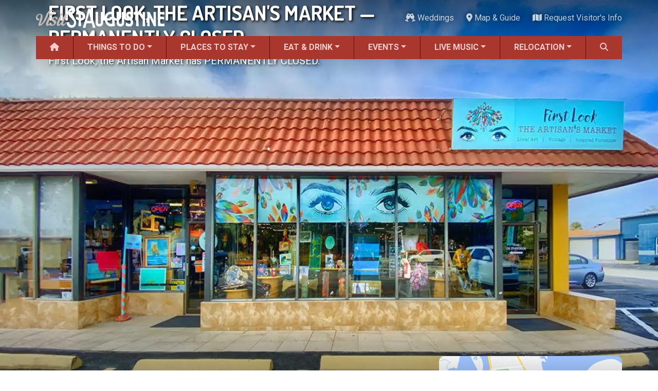

--- FILE ---
content_type: text/html; charset=UTF-8
request_url: https://www.visitstaugustine.com/thing-to-do/first-look-artisans-market
body_size: 13904
content:
<!DOCTYPE html><html lang="en" dir="ltr" prefix="og: https://ogp.me/ns#" class="h-100"><head><meta charset="utf-8" /><script async src="https://www.googletagmanager.com/gtag/js?id=G-9QTLV9D9RV"></script><script>window.dataLayer = window.dataLayer || [];function gtag(){dataLayer.push(arguments)};gtag("js", new Date());gtag("set", "developer_id.dMDhkMT", true);gtag("config", "G-9QTLV9D9RV", {"groups":"default","page_placeholder":"PLACEHOLDER_page_location"});</script><meta name="description" content="First Look, the Artisan Market has PERMANENTLY CLOSED." /><meta name="geo.position" content="29.90746,-81.319884" /><meta name="geo.placename" content="St. Augustine" /><meta name="geo.region" content="US-FL" /><meta name="icbm" content="29.90746,-81.319884" /><link rel="canonical" href="https://www.visitstaugustine.com/thing-to-do/first-look-artisans-market" /><meta name="author" content="Barbara Hart" /><link rel="image_src" href="https://www.visitstaugustine.com/sites/default/files/styles/meta_16x9/public/first_look_exterior_san_marco_10x6_web.jpg?itok=ej_pZK8F" /><meta name="referrer" content="no-referrer-when-downgrade" /><meta property="og:site_name" content="Visit St. Augustine" /><meta property="og:type" content="place" /><meta property="og:url" content="https://www.visitstaugustine.com/thing-to-do/first-look-artisans-market" /><meta property="og:title" content="First Look, the Artisan&#039;s Market — Permanently Closed" /><meta property="og:description" content="First Look, the Artisan Market has PERMANENTLY CLOSED." /><meta property="og:image" content="https://www.visitstaugustine.com/sites/default/files/styles/meta_16x9/public/first_look_exterior_san_marco_10x6_web.jpg?itok=ej_pZK8F" /><meta property="og:image:width" content="1200" /><meta property="og:image:height" content="675" /><meta property="og:updated_time" content="2023-01-06T09:09:44-0500" /><meta property="og:image:alt" content="The exterior of First Look, the Artisan&#039;s Market on San Marco in St. Augustine." /><meta property="place:location:latitude" content="29.90746" /><meta property="place:location:longitude" content="-81.319884" /><meta property="og:street_address" content="162 San Marco Avenue" /><meta property="og:locality" content="St. Augustine" /><meta property="og:region" content="FL" /><meta property="og:postal_code" content="32084" /><meta property="og:country_name" content="United States" /><meta property="og:email" content="firstlookartisans@gmail.com" /><meta property="og:phone_number" content="(904) 217-7250" /><meta name="theme-color" content="#a9372d" /><meta name="MobileOptimized" content="width" /><meta name="HandheldFriendly" content="true" /><meta name="viewport" content="width=device-width, initial-scale=1.0" /><script type="application/ld+json">{"@context":"https://schema.org","@type":"LocalBusiness","name":"First Look, the Artisan's Market \u2014 Permanently Closed","description":"First Look, the Artisan Market has PERMANENTLY CLOSED.","image":[{"type":"ImageObject","inLanguage":"en-US","url":"https://www.visitstaugustine.com/sites/default/files/styles/meta_1x1/public/first_look_exterior_san_marco_10x6_web.jpg?itok=ZwOZ1CHL","contentUrl":"https://www.visitstaugustine.com/sites/default/files/styles/meta_1x1/public/first_look_exterior_san_marco_10x6_web.jpg?itok=ZwOZ1CHL","width":1200,"height":1200,"caption":"The exterior of First Look, the Artisan's Market on San Marco in St. Augustine."},{"type":"ImageObject","inLanguage":"en-US","url":"https://www.visitstaugustine.com/sites/default/files/styles/meta_4x3/public/first_look_exterior_san_marco_10x6_web.jpg?itok=tfP4iY-F","contentUrl":"https://www.visitstaugustine.com/sites/default/files/styles/meta_4x3/public/first_look_exterior_san_marco_10x6_web.jpg?itok=tfP4iY-F","width":1200,"height":900,"caption":"The exterior of First Look, the Artisan's Market on San Marco in St. Augustine."},{"type":"ImageObject","inLanguage":"en-US","url":"https://www.visitstaugustine.com/sites/default/files/styles/meta_16x9/public/first_look_exterior_san_marco_10x6_web.jpg?itok=ej_pZK8F","contentUrl":"https://www.visitstaugustine.com/sites/default/files/styles/meta_16x9/public/first_look_exterior_san_marco_10x6_web.jpg?itok=ej_pZK8F","width":1200,"height":675,"caption":"The exterior of First Look, the Artisan's Market on San Marco in St. Augustine."}],"address":{"@type":"PostalAddress","streetAddress":"162 San Marco Avenue","addressLocality":"St. Augustine","postalCode":"32084","addressRegion":"FL","addressCountry":"US"},"telephone":"(904) 217-7250"}</script><link rel="icon" href="/themes/custom/vsa/favicon.ico" type="image/vnd.microsoft.icon" /><title>First Look, the Artisan&#039;s Market — Permanently Closed | Visit St. Augustine</title><link rel="stylesheet" media="all" href="/core/themes/stable9/css/core/components/progress.module.css?t9480g" /><link rel="stylesheet" media="all" href="/core/themes/stable9/css/core/components/ajax-progress.module.css?t9480g" /><link rel="stylesheet" media="all" href="/core/themes/stable9/css/views/views.module.css?t9480g" /><link rel="stylesheet" media="all" href="/modules/contrib/office_hours/css/office_hours.css?t9480g" /><link rel="stylesheet" media="all" href="/core/themes/stable9/css/core/assets/vendor/normalize-css/normalize.css?t9480g" /><link rel="stylesheet" media="all" href="/themes/contrib/bootstrap5/css/components/action-links.css?t9480g" /><link rel="stylesheet" media="all" href="/themes/contrib/bootstrap5/css/components/breadcrumb.css?t9480g" /><link rel="stylesheet" media="all" href="/themes/contrib/bootstrap5/css/components/container-inline.css?t9480g" /><link rel="stylesheet" media="all" href="/themes/contrib/bootstrap5/css/components/details.css?t9480g" /><link rel="stylesheet" media="all" href="/themes/contrib/bootstrap5/css/components/exposed-filters.css?t9480g" /><link rel="stylesheet" media="all" href="/themes/contrib/bootstrap5/css/components/field.css?t9480g" /><link rel="stylesheet" media="all" href="/themes/contrib/bootstrap5/css/components/form.css?t9480g" /><link rel="stylesheet" media="all" href="/themes/contrib/bootstrap5/css/components/icons.css?t9480g" /><link rel="stylesheet" media="all" href="/themes/contrib/bootstrap5/css/components/inline-form.css?t9480g" /><link rel="stylesheet" media="all" href="/themes/contrib/bootstrap5/css/components/item-list.css?t9480g" /><link rel="stylesheet" media="all" href="/themes/contrib/bootstrap5/css/components/links.css?t9480g" /><link rel="stylesheet" media="all" href="/themes/contrib/bootstrap5/css/components/menu.css?t9480g" /><link rel="stylesheet" media="all" href="/themes/contrib/bootstrap5/css/components/more-link.css?t9480g" /><link rel="stylesheet" media="all" href="/themes/contrib/bootstrap5/css/components/pager.css?t9480g" /><link rel="stylesheet" media="all" href="/themes/contrib/bootstrap5/css/components/tabledrag.css?t9480g" /><link rel="stylesheet" media="all" href="/themes/contrib/bootstrap5/css/components/tableselect.css?t9480g" /><link rel="stylesheet" media="all" href="/themes/contrib/bootstrap5/css/components/tablesort.css?t9480g" /><link rel="stylesheet" media="all" href="/themes/contrib/bootstrap5/css/components/textarea.css?t9480g" /><link rel="stylesheet" media="all" href="/themes/contrib/bootstrap5/css/components/ui-dialog.css?t9480g" /><link rel="stylesheet" media="all" href="/themes/contrib/bootstrap5/css/components/messages.css?t9480g" /><link rel="stylesheet" media="all" href="/themes/contrib/classy/css/components/node.css?t9480g" /><link rel="stylesheet" media="all" href="/themes/contrib/bootstrap5/css/components/progress.css?t9480g" /><link rel="stylesheet" media="all" href="/themes/contrib/bootstrap5/css/style.css?t9480g" /><link rel="stylesheet" media="all" href="/themes/custom/vsa/vendor/fontawesome-free-6.7.2-web/css/all.min.css?t9480g" /><link rel="stylesheet" media="all" href="/themes/custom/vsa/vendor/lightGallery-2.8.2/css/lightgallery-bundle.min.css?t9480g" /><link rel="stylesheet" media="all" href="/themes/custom/vsa/css/gallery-new.css?t9480g" /><link rel="stylesheet" media="all" href="https://fonts.googleapis.com/css2?family=Dosis:wght@400;700&amp;family=Roboto+Condensed:ital,wght@0,400;0,700;1,400;1,700&amp;family=Roboto:ital,wght@0,400;0,500;0,700;1,400;1,500;1,700&amp;display=swap" /><link rel="stylesheet" media="all" href="/themes/custom/vsa/css/parent.css?t9480g" /><link rel="stylesheet" media="all" href="/themes/custom/vsa/css/style.css?t9480g" /></head><body class="path-node page-node-type-thing-to-do d-flex flex-column h-100"> <a href="#main-content"> Skip to main content </a><div class="dialog-off-canvas-main-canvas d-flex flex-column h-100" data-off-canvas-main-canvas> <header id="header-navigation"><div id="top-bar" class="container px-0 d-none d-lg-flex align-items-center justify-content-between" aria-hidden="false"> <a href="/"><img src="/themes/custom/vsa/logo.png" alt="Visit St. Augustine logo" height="75" width="500" class="logo"></a><div class="top-bar-end"><div class="top-weather"><div class="top-weather__inner"> <img class="top-weather__icon" role="presentation" draggable="false"> <span class="top-weather__temp"></span> <span class="top-weather__desc sr-only"></span></div></div><ul class="list-inline" id="top-bar-nav"><li class="list-inline-item"> <a href="/topics/weddings"> <i class="fas fa-champagne-glasses " data-fa-transform="" data-fa-mask="" style="--fa-primary-color: #000000; --fa-secondary-color: #000000;"></i> Weddings</a></li><li class="list-inline-item"> <a href="/map"> <i class="fas fa-location-dot " data-fa-transform="" data-fa-mask="" style="--fa-primary-color: #000000; --fa-secondary-color: #000000;"></i> Map &amp; Guide</a></li><li class="list-inline-item"> <a href="/submit/request-visitor-info"> <i class="fas fa-map " data-fa-transform="" data-fa-mask="" style="--fa-primary-color: #000000; --fa-secondary-color: #000000;"></i> Request Visitor&#039;s Info</a></li></ul></div></div><div id="main-nav-wrapper" class="container px-0"> <nav id="main-nav" class="navbar navbar-expand-lg d-none d-lg-block align-items-center p-0"><div class="collapse navbar-collapse h-100"><ul class="navbar-nav w-100"><li class="nav-item flex-fill"> <a href="/" class="nav-link" data-drupal-link-system-path="&lt;front&gt;"> <i class="fas fa-house " data-fa-transform="" data-fa-mask="" style="--fa-primary-color: #000000; --fa-secondary-color: #000000;"></i> </a></li><li class="nav-item flex-fill dropdown" aria-expanded="false"> <a href="/things-to-do/all" class="nav-link dropdown-link" tabindex="0" data-drupal-link-system-path="taxonomy/term/2163">Things to Do</a><ul class="dropdown-menu"><li class="nav-item flex-fill"> <a href="/things-to-do/all" class="dropdown-item" data-drupal-link-system-path="taxonomy/term/2163">ALL Things to Do</a></li><li class="nav-item flex-fill"> <a href="/things-to-do/attractions" class="dropdown-item" data-drupal-link-system-path="taxonomy/term/1154">Attractions</a></li><li class="nav-item flex-fill"> <a href="/coupons/all" class="dropdown-item" data-drupal-link-system-path="taxonomy/term/2171">Coupons &amp; Deals</a></li><li class="nav-item flex-fill"> <a href="/things-to-do/family-fun" class="dropdown-item" data-drupal-link-system-path="taxonomy/term/1207">Family Fun</a></li><li class="nav-item flex-fill"> <a href="/things-to-do/ghost-tours" class="dropdown-item" data-drupal-link-system-path="taxonomy/term/1213">Ghost Tours</a></li><li class="nav-item flex-fill"> <a href="/things-to-do/golf-courses" class="dropdown-item" data-drupal-link-system-path="taxonomy/term/1239">Golfing</a></li><li class="nav-item flex-fill"> <a href="/things-to-do/museums" class="dropdown-item" data-drupal-link-system-path="taxonomy/term/1209">Museums</a></li><li class="nav-item flex-fill"> <a href="/things-to-do/night-life" class="dropdown-item">Night Life</a></li><li class="nav-item flex-fill"> <a href="/things-to-do/recreation" class="dropdown-item" data-drupal-link-system-path="taxonomy/term/1238">Recreation</a></li><li class="nav-item flex-fill"> <a href="/things-to-do/shopping" class="dropdown-item" data-drupal-link-system-path="taxonomy/term/1217">Shopping</a></li><li class="nav-item flex-fill"> <a href="/things-to-do/tour-services" class="dropdown-item" data-drupal-link-system-path="taxonomy/term/1212">Tour Services</a></li><li class="nav-item flex-fill"> <a href="/things-to-do/transportation" class="dropdown-item" data-drupal-link-system-path="taxonomy/term/1256">Transportation</a></li><li class="nav-item flex-fill"> <a href="/things-to-do/water-tours" class="dropdown-item" data-drupal-link-system-path="taxonomy/term/1214">Water Tours</a></li><li class="nav-item flex-fill"> <a href="/topics/weddings" class="dropdown-item" data-drupal-link-system-path="taxonomy/term/1937">Weddings</a></li><li class="nav-item flex-fill"> <a href="/things-to-do/categories" class="dropdown-item" data-drupal-link-system-path="things-to-do/categories">ALL Categories</a></li></ul></li><li class="nav-item flex-fill dropdown" aria-expanded="false"> <a href="/places-to-stay/all" class="nav-link dropdown-link" tabindex="0" data-drupal-link-system-path="taxonomy/term/2164">Places to Stay</a><ul class="dropdown-menu"><li class="nav-item flex-fill"> <a href="/places-to-stay/all" class="dropdown-item" data-drupal-link-system-path="taxonomy/term/2164">ALL Places to Stay</a></li><li class="nav-item flex-fill"> <a href="/places-to-stay/bed-breakfasts" class="dropdown-item" data-drupal-link-system-path="taxonomy/term/1264">Bed and Breakfasts</a></li><li class="nav-item flex-fill"> <a href="/things-to-do/camping" class="dropdown-item" data-drupal-link-system-path="taxonomy/term/1241">Camping</a></li><li class="nav-item flex-fill"> <a href="/places-to-stay/condos-resorts" class="dropdown-item" data-drupal-link-system-path="taxonomy/term/1266">Condos and Resorts</a></li><li class="nav-item flex-fill"> <a href="/places-to-stay/hotels-motels" class="dropdown-item" data-drupal-link-system-path="taxonomy/term/1265">Hotels / Motels</a></li><li class="nav-item flex-fill"> <a href="/places-to-stay/pet-friendly" class="dropdown-item" data-drupal-link-system-path="taxonomy/term/1269">Pet Friendly</a></li><li class="nav-item flex-fill"> <a href="/places-to-stay/vacation-rentals" class="dropdown-item" data-drupal-link-system-path="taxonomy/term/1267">Vacation Rentals</a></li><li class="nav-item flex-fill"> <a href="/places-to-stay/waterfront" class="dropdown-item" data-drupal-link-system-path="taxonomy/term/1268">Waterfront</a></li></ul></li><li class="nav-item flex-fill dropdown" aria-expanded="false"> <a href="/restaurants/all" class="nav-link dropdown-link" tabindex="0" data-drupal-link-system-path="taxonomy/term/2166">Eat &amp; Drink</a><ul class="dropdown-menu"><li class="nav-item flex-fill"> <a href="/restaurants/all" class="dropdown-item" data-drupal-link-system-path="taxonomy/term/2166">ALL Restaurants</a></li><li class="nav-item flex-fill"> <a href="/restaurants/bar-lounge-pub" class="dropdown-item" data-drupal-link-system-path="taxonomy/term/1158">Bars &amp; Pubs</a></li><li class="nav-item flex-fill"> <a href="/restaurants/breakfast" class="dropdown-item" data-drupal-link-system-path="taxonomy/term/1157">Breakfast</a></li><li class="nav-item flex-fill"> <a href="/restaurants/family-fare" class="dropdown-item" data-drupal-link-system-path="taxonomy/term/1160">Family Dining</a></li><li class="nav-item flex-fill"> <a href="/restaurants/fine-dining" class="dropdown-item" data-drupal-link-system-path="taxonomy/term/1161">Fine Dining</a></li><li class="nav-item flex-fill"> <a href="/restaurants/food-trucks" class="dropdown-item" data-drupal-link-system-path="taxonomy/term/1710">Food Trucks</a></li><li class="nav-item flex-fill"> <a href="/restaurants/happy-hour" class="dropdown-item" data-drupal-link-system-path="taxonomy/term/1795">Happy Hour</a></li><li class="nav-item flex-fill"> <a href="/restaurants/seafood" class="dropdown-item" data-drupal-link-system-path="taxonomy/term/1167">Seafood</a></li><li class="nav-item flex-fill"> <a href="/restaurants/spanish" class="dropdown-item" data-drupal-link-system-path="taxonomy/term/1168">Spanish</a></li><li class="nav-item flex-fill"> <a href="/restaurants/categories" class="dropdown-item" data-drupal-link-system-path="restaurants/categories">ALL Categories</a></li></ul></li><li class="nav-item flex-fill dropdown" aria-expanded="false"> <a href="/events/all" class="nav-link dropdown-link" tabindex="0" data-drupal-link-system-path="taxonomy/term/2165">Events</a><ul class="dropdown-menu"><li class="nav-item flex-fill"> <a href="/events/all" class="dropdown-item" data-drupal-link-system-path="taxonomy/term/2165">ALL Events</a></li><li class="nav-item flex-fill"> <a href="/topics/black-history" class="dropdown-item" data-drupal-link-system-path="taxonomy/term/2573">Black History Month</a></li><li class="nav-item flex-fill"> <a href="/events/seasonal" class="dropdown-item" data-drupal-link-system-path="taxonomy/term/1087">Seasonal Events</a></li><li class="nav-item flex-fill"> <a href="/events/featured-events" class="dropdown-item" data-drupal-link-system-path="taxonomy/term/1">Featured Events</a></li><li class="nav-item flex-fill"> <a href="/events/festivals" class="dropdown-item" data-drupal-link-system-path="taxonomy/term/2">Festivals</a></li><li class="nav-item flex-fill"> <a href="/music/all" class="dropdown-item" data-drupal-link-system-path="taxonomy/term/2167">LIVE Music</a></li><li class="nav-item flex-fill"> <a href="/events/live-entertainment" class="dropdown-item" data-drupal-link-system-path="taxonomy/term/3">Live Entertainment</a></li><li class="nav-item flex-fill"> <a href="/events/arts-culture" class="dropdown-item" data-drupal-link-system-path="taxonomy/term/9">Arts &amp; Culture</a></li><li class="nav-item flex-fill"> <a href="/events/historical" class="dropdown-item" data-drupal-link-system-path="taxonomy/term/1086">Historical Events</a></li><li class="nav-item flex-fill"> <a href="/events/sports-outdoors" class="dropdown-item" data-drupal-link-system-path="taxonomy/term/12">Sports &amp; Outdoors</a></li><li class="nav-item flex-fill"> <a href="/events/kids" class="dropdown-item" data-drupal-link-system-path="taxonomy/term/20">For Kids</a></li><li class="nav-item flex-fill"> <a href="/topics/weddings" class="dropdown-item" data-drupal-link-system-path="taxonomy/term/1937">Weddings</a></li><li class="nav-item flex-fill"> <a href="/events/local-things-to-do" class="dropdown-item" data-drupal-link-system-path="taxonomy/term/18">Local Things to Do</a></li><li class="nav-item flex-fill"> <a href="/events/food" class="dropdown-item" data-drupal-link-system-path="taxonomy/term/1699">Food Events</a></li><li class="nav-item flex-fill"> <a href="/things-to-do/event-venues" class="dropdown-item" data-drupal-link-system-path="taxonomy/term/1886">Event Venues</a></li></ul></li><li class="nav-item flex-fill dropdown" aria-expanded="false"> <a href="/music/all" class="nav-link dropdown-link" tabindex="0" data-drupal-link-system-path="taxonomy/term/2167">Live Music</a><ul class="dropdown-menu"><li class="nav-item flex-fill"> <a href="/music/all" class="dropdown-item" data-drupal-link-system-path="taxonomy/term/2167">ALL Live Music</a></li><li class="nav-item flex-fill"> <a href="/music/blues" class="dropdown-item" data-drupal-link-system-path="taxonomy/term/1736">Blues</a></li><li class="nav-item flex-fill"> <a href="/music/bluegrass" class="dropdown-item" data-drupal-link-system-path="taxonomy/term/1791">Bluegrass</a></li><li class="nav-item flex-fill"> <a href="/music/caribbean" class="dropdown-item" data-drupal-link-system-path="taxonomy/term/1746">Caribbean</a></li><li class="nav-item flex-fill"> <a href="/music/comedy" class="dropdown-item" data-drupal-link-system-path="taxonomy/term/1745">Comedy</a></li><li class="nav-item flex-fill"> <a href="/music/country" class="dropdown-item" data-drupal-link-system-path="taxonomy/term/1737">Country</a></li><li class="nav-item flex-fill"> <a href="/music/easy-listening" class="dropdown-item" data-drupal-link-system-path="taxonomy/term/1744">Easy Listening</a></li><li class="nav-item flex-fill"> <a href="/music/electronic" class="dropdown-item" data-drupal-link-system-path="taxonomy/term/1738">Electronic</a></li><li class="nav-item flex-fill"> <a href="/music/folk" class="dropdown-item" data-drupal-link-system-path="taxonomy/term/1739">Folk</a></li><li class="nav-item flex-fill"> <a href="/music/hip-hop" class="dropdown-item" data-drupal-link-system-path="taxonomy/term/1740">Hip Hop</a></li><li class="nav-item flex-fill"> <a href="/music/jazz" class="dropdown-item" data-drupal-link-system-path="taxonomy/term/1741">Jazz</a></li><li class="nav-item flex-fill"> <a href="/music/latin" class="dropdown-item" data-drupal-link-system-path="taxonomy/term/1742">Latin</a></li><li class="nav-item flex-fill"> <a href="/music/pop" class="dropdown-item" data-drupal-link-system-path="taxonomy/term/1735">Pop</a></li><li class="nav-item flex-fill"> <a href="/music/rb" class="dropdown-item" data-drupal-link-system-path="taxonomy/term/1743">R&amp;B</a></li><li class="nav-item flex-fill"> <a href="/music/rock" class="dropdown-item" data-drupal-link-system-path="taxonomy/term/1734">Rock</a></li></ul></li><li class="nav-item flex-fill dropdown" aria-expanded="false"> <a href="/topics/relocation" title="Discover your Perfect Florida Lifestyle" class="nav-link dropdown-link" tabindex="0" data-drupal-link-system-path="taxonomy/term/1912">Relocation</a><ul class="dropdown-menu"><li class="nav-item flex-fill"> <a href="/topics/relocation" class="dropdown-item" data-drupal-link-system-path="taxonomy/term/1912">Moving to St. Augustine?</a></li><li class="nav-item flex-fill"> <a href="/homes/all" class="dropdown-item" data-drupal-link-system-path="taxonomy/term/2484">Featured Communities</a></li><li class="nav-item flex-fill"> <a href="/article/your-guide-to-st-augustines-neighborhoods" class="dropdown-item" data-drupal-link-system-path="node/40346">Neighborhoods</a></li><li class="nav-item flex-fill"> <a href="/regions/all" class="dropdown-item" data-drupal-link-system-path="taxonomy/term/2640">Regions Guide</a></li><li class="nav-item flex-fill"> <a href="/homes/apartments" class="dropdown-item" data-drupal-link-system-path="taxonomy/term/2305">Apartments</a></li><li class="nav-item flex-fill"> <a href="/homes/single-family-homes" title="Single-family Homes" class="dropdown-item" data-drupal-link-system-path="taxonomy/term/2301">Homes</a></li><li class="nav-item flex-fill"> <a href="/services/construction" class="dropdown-item" data-drupal-link-system-path="taxonomy/term/2417">Construction</a></li><li class="nav-item flex-fill"> <a href="/services/contractors" class="dropdown-item" data-drupal-link-system-path="taxonomy/term/2315">Contractors</a></li><li class="nav-item flex-fill"> <a href="/services/government-services" class="dropdown-item" data-drupal-link-system-path="taxonomy/term/2412">Government Services</a></li><li class="nav-item flex-fill"> <a href="/services/healthcare" class="dropdown-item" data-drupal-link-system-path="taxonomy/term/1270">Healthcare</a></li><li class="nav-item flex-fill"> <a href="/services/home-services" class="dropdown-item" data-drupal-link-system-path="taxonomy/term/1300">Home Services</a></li><li class="nav-item flex-fill"> <a href="/services/lenders" class="dropdown-item" data-drupal-link-system-path="taxonomy/term/1303">Lenders</a></li><li class="nav-item flex-fill"> <a href="/places-of-worship/all" class="dropdown-item" data-drupal-link-system-path="taxonomy/term/2618">Places of Worship</a></li><li class="nav-item flex-fill"> <a href="/services/real-estate-services" class="dropdown-item" data-drupal-link-system-path="taxonomy/term/1325">Real Estate Services</a></li><li class="nav-item flex-fill"> <a href="/schools/all" class="dropdown-item" data-drupal-link-system-path="taxonomy/term/2391">Schools</a></li><li class="nav-item flex-fill"> <a href="/services/utilities" class="dropdown-item" data-drupal-link-system-path="taxonomy/term/2471">Utilities</a></li></ul></li><li class="nav-item flex-fill"> <a href="#" class="nav-link search-form-tigger h-100 w-100 pointer" data-toggle="search-form" title="Search" tabindex="0"> <i class="fa fa-search" aria-hidden="true" aria-label="Search"></i> </a></li></ul></div> </nav><div class="container search-form-wrapper"><form class="search-form" action="/search" method="GET"><div class="input-group"> <input type="text" name="query" class="search form-control" placeholder="Search"> <button type="submit" class="btn btn-secondary"> <span class="input-group-addon" id="basic-addon2"><i class="fa fa-search" aria-hidden="true"></i>&nbsp;Search</span> </button> <span class="input-group-addon search-close" id="basic-addon2" tabindex="0"> <i class="fa fa-times" aria-hidden="true"></i> </span></div></form></div></div></header><main role="main"><div id="main-content" tabindex="-1"></div><div class="region region-content"><div data-drupal-messages-fallback class="hidden"></div><div id="block-vsa-page-title" class="block block-core block-page-title-block"></div><div id="block-vsa-content" class="block block-system block-system-main-block"> <article data-history-node-id="18425" class="node node--type-thing-to-do node--view-mode-full"><div id="top-wrapper" class="node"><div id="hero" class="container-xxl p-0"> <picture> <source srcset="/sites/default/files/styles/hero_desktop/public/first_look_exterior_san_marco_10x6_web.webp?itok=_natCOVV 1x" media="(min-width: 992px)" type="image/webp" width="1400" height="840"/> <source srcset="/sites/default/files/styles/hero_tablet/public/first_look_exterior_san_marco_10x6_web.webp?itok=CxBqM4BP 1x" media="(min-width: 768px)" type="image/webp" width="1000" height="600"/> <source srcset="/sites/default/files/styles/hero_mobile/public/first_look_exterior_san_marco_10x6_web.webp?itok=nwzb1Vts 1x" media="(max-width: 767.98px)" type="image/webp" width="775" height="465"/> <source srcset="/sites/default/files/styles/hero_desktop/public/first_look_exterior_san_marco_10x6_web.jpg?itok=_natCOVV 1x" media="(min-width: 992px)" type="image/jpeg" width="1400" height="840"/> <source srcset="/sites/default/files/styles/hero_tablet/public/first_look_exterior_san_marco_10x6_web.jpg?itok=CxBqM4BP 1x" media="(min-width: 768px)" type="image/jpeg" width="1000" height="600"/> <source srcset="/sites/default/files/styles/hero_mobile/public/first_look_exterior_san_marco_10x6_web.jpg?itok=nwzb1Vts 1x" media="(max-width: 767.98px)" type="image/jpeg" width="775" height="465"/> <img loading="eager" width="1400" height="840" src="/sites/default/files/styles/hero_desktop/public/first_look_exterior_san_marco_10x6_web.jpg?itok=_natCOVV" alt="The exterior of First Look, the Artisan&#039;s Market on San Marco in St. Augustine." class="img-fluid" /> </picture></div><div id="node-title-card-wrapper" class="container"><div class="row inner"><div id="node-title-card" class="col-12 col-lg-8"><div id="node-title-card-text"><h1>First Look, the Artisan&#039;s Market — Permanently Closed</h1><p>First Look, the Artisan Market has PERMANENTLY CLOSED.</p></div></div><div id="node-map-lg" class="d-none d-lg-block col-4"><div class="inner static"> <a href="https://maps.google.com/maps?daddr=162%20San%20Marco%20Avenue%2C%20St.%20Augustine%2C%20FL%2032084" title="Get directions to First Look, the Artisan&#039;s Market — Permanently Closed on Google Maps" target="_blank" draggable="false"> <img src="/themes/custom/vsa/img/staticmap.jpg" data-src="https://maps.googleapis.com/maps/api/staticmap?size=450x270&amp;scale=2&amp;zoom=13&amp;language=en&amp;maptype=roadmap&amp;markers=color:0xFF0000|size:normal|29.90746%2C-81.319884&amp;sensor=false&amp;key=AIzaSyANqeejAYmkAQw88xvAxdFP0D-Be30j9ak" class="static-map" alt="A Google Maps image"> </a></div> <i class="fas fa-caret-up"></i></div></div></div></div><div id="node-bottom-wrapper" class="container"><div class="row"><div id="node-primary" class="row col-lg-8"><div class="node-aside d-lg-none"><div class="node-info row d-flex"><div class="contact "><h2 class="fsr-15">First Look, the Artisan&#039;s Market — Permanently Closed</h2> <a class="phone link-dark fsr-125 fw-700" href="tel:+1 (904) 217-7250">(904) 217-7250</a><p> <span class="qualifier">Across the street from the Old Jail.</span><br> <span class="address"> <a target="_blank" href="https://maps.google.com/maps?daddr=162%20San%20Marco%20Avenue%2C%20St.%20Augustine%2C%20FL%2032084&z=15" title="Get directions to First Look, the Artisan&#039;s Market — Permanently Closed on Google Maps"> 162 San Marco Avenue<br>St. Augustine, FL 32084 </a> </span></p></div><div class="row hours clr-dark-gray fsr-1"><div class="office-hours"><div class="office-hours-status office-hours-status--closed accessible"> Currently closed.</div><meta property="openingHours" itemprop="openingHours" content="Tu-Su 10:00-18:00"/><div> <span class="office-hours__item-label" style="width: 6.6em;">Mon: </span> <span class="office-hours__item-slots">Closed</span> <span><br /></span></div><div> <span class="office-hours__item-label" style="width: 6.6em;">Tue - Sun: </span> <span class="office-hours__item-slots">10:00 am - 6:00 pm</span></div></div></div><div id="node-map-accordion" class="row col-12 d-block d-lg-none accordion accordion-flush"><div class="accordion-item"><h2 class="accordion-header" id="flush-heading-map"> <button class="accordion-button collapsed" type="button" data-bs-toggle="collapse" data-bs-target="#flush-collapse-map" aria-expanded="false" aria-controls="flush-collapse-map"> View Google Map </button></h2><div id="flush-collapse-map" class="accordion-collapse collapse" aria-labelledby="flush-heading-map" data-bs-parent="#node-map-accordion"> <a href="https://maps.google.com/maps?daddr=162%20San%20Marco%20Avenue%2C%20St.%20Augustine%2C%20FL%2032084&z=15" title="Get directions to First Look, the Artisan&#039;s Market — Permanently Closed on Google Maps" target="_blank" draggable="false"> <img src="/themes/custom/vsa/img/staticmap.jpg" data-src="https://maps.googleapis.com/maps/api/staticmap?size=450x270&amp;scale=2&amp;zoom=13&amp;language=en&amp;maptype=roadmap&amp;markers=color:0xFF0000|size:normal|29.90746%2C-81.319884&amp;sensor=false&amp;key=AIzaSyANqeejAYmkAQw88xvAxdFP0D-Be30j9ak" class="static-map" alt="A Google Maps image"> </a></div></div></div></div><div class="node-socials col-12"><h2>Share This</h2><div class="node-socials-inner row text-center"> <a href="https://www.facebook.com/sharer/sharer.php?u=https://www.visitstaugustine.com/thing-to-do/first-look-artisans-market" target="_blank" class="col-3" title="Share on Facebook"><i class="flex-fill fa-brands fa-facebook-f img-fluid"></i></a> <a href="https://x.com/intent/tweet?text=See%20First%20Look%2C%20the%20Artisan%27s%20Market%20%E2%80%94%20Permanently%20Closed%20on%20VisitStAugustine.com%20-%20https://www.visitstaugustine.com/thing-to-do/first-look-artisans-market" target="_blank" class="col-3" title="Share on X (formerly Twitter)"><i class="flex-fill fa-brands fa-x-twitter img-fluid"></i></a> <a href="https://pinterest.com/pin/create/button/?url=https://www.visitstaugustine.com/thing-to-do/first-look-artisans-market&amp;media=https%3A%2F%2Fwww.visitstaugustine.com%2Fsites%2Fdefault%2Ffiles%2Fstyles%2Flarge%2Fpublic%2Ffirst_look_exterior_san_marco_10x6_web.jpg%3Fitok%3DemUte5ny&description=First%20Look%2C%20the%20Artisan%20Market%20has%20PERMANENTLY%20CLOSED." target="_blank" class="col-3" title="Share on Pinterest"><i class="flex-fill fa-brands fa-pinterest-p img-fluid"></i></a> <a href="/cdn-cgi/l/email-protection#[base64]" class="col-3" title="Share in an Email"><i class="flex-fill fa-regular fa-envelope img-fluid"></i></a></div></div></div><div class="gallery"><ul class="gallery__items gallery__items--show-3"><li class="gallery__item gallery__item--image u-zoom-child-image" data-src="/sites/default/files/styles/xxl/public/todo/first_look_interor_paintings_10x6_web.jpg?itok=s12jfAK2" data-sub-html=""> <picture> <source srcset="/sites/default/files/styles/node_gallery_xxl/public/todo/first_look_interor_paintings_10x6_web.webp?itok=7wozfuI0 1x" media="(min-width: 1400px)" type="image/webp" width="575" height="345"/> <source srcset="/sites/default/files/styles/node_gallery_xl/public/todo/first_look_interor_paintings_10x6_web.webp?itok=O4Doc0xC 1x" media="(min-width: 1200px)" type="image/webp" width="500" height="300"/> <source srcset="/sites/default/files/styles/node_gallery_lg/public/todo/first_look_interor_paintings_10x6_web.webp?itok=0C_uulxt 1x" media="(min-width: 992px)" type="image/webp" width="425" height="255"/> <source srcset="/sites/default/files/styles/node_gallery_md/public/todo/first_look_interor_paintings_10x6_web.webp?itok=xGejBlAj 1x" media="(min-width: 768px)" type="image/webp" width="475" height="285"/> <source srcset="/sites/default/files/styles/node_gallery_sm/public/todo/first_look_interor_paintings_10x6_web.webp?itok=kVpwLG1e 1x" media="(min-width: 576px)" type="image/webp" width="525" height="315"/> <source srcset="/sites/default/files/styles/node_gallery_sm/public/todo/first_look_interor_paintings_10x6_web.webp?itok=kVpwLG1e 1x" media="(max-width: 575.98px)" type="image/webp" width="525" height="315"/> <source srcset="/sites/default/files/styles/node_gallery_xxl/public/todo/first_look_interor_paintings_10x6_web.jpg?itok=7wozfuI0 1x" media="(min-width: 1400px)" type="image/jpeg" width="575" height="345"/> <source srcset="/sites/default/files/styles/node_gallery_xl/public/todo/first_look_interor_paintings_10x6_web.jpg?itok=O4Doc0xC 1x" media="(min-width: 1200px)" type="image/jpeg" width="500" height="300"/> <source srcset="/sites/default/files/styles/node_gallery_lg/public/todo/first_look_interor_paintings_10x6_web.jpg?itok=0C_uulxt 1x" media="(min-width: 992px)" type="image/jpeg" width="425" height="255"/> <source srcset="/sites/default/files/styles/node_gallery_md/public/todo/first_look_interor_paintings_10x6_web.jpg?itok=xGejBlAj 1x" media="(min-width: 768px)" type="image/jpeg" width="475" height="285"/> <source srcset="/sites/default/files/styles/node_gallery_sm/public/todo/first_look_interor_paintings_10x6_web.jpg?itok=kVpwLG1e 1x" media="(min-width: 576px)" type="image/jpeg" width="525" height="315"/> <source srcset="/sites/default/files/styles/node_gallery_sm/public/todo/first_look_interor_paintings_10x6_web.jpg?itok=kVpwLG1e 1x" media="(max-width: 575.98px)" type="image/jpeg" width="525" height="315"/> <img loading="lazy" width="575" height="345" src="/sites/default/files/styles/node_gallery_xxl/public/todo/first_look_interor_paintings_10x6_web.jpg?itok=7wozfuI0" alt="An interior of First Look, the Artisans Market in St. Augustine, FL. Many paintings and photographs are on the wall." class="img-fluid" /> </picture></li><li class="gallery__item gallery__item--image u-zoom-child-image" data-src="/sites/default/files/styles/xxl/public/todo/first_look_interior_crafts_10x6_web.jpg?itok=57hWPFFQ" data-sub-html=""> <picture> <source srcset="/sites/default/files/styles/node_gallery_xxl/public/todo/first_look_interior_crafts_10x6_web.webp?itok=ABUMKjH1 1x" media="(min-width: 1400px)" type="image/webp" width="575" height="345"/> <source srcset="/sites/default/files/styles/node_gallery_xl/public/todo/first_look_interior_crafts_10x6_web.webp?itok=xpm83nyS 1x" media="(min-width: 1200px)" type="image/webp" width="500" height="300"/> <source srcset="/sites/default/files/styles/node_gallery_lg/public/todo/first_look_interior_crafts_10x6_web.webp?itok=hao2XSU5 1x" media="(min-width: 992px)" type="image/webp" width="425" height="255"/> <source srcset="/sites/default/files/styles/node_gallery_md/public/todo/first_look_interior_crafts_10x6_web.webp?itok=zzWO4taA 1x" media="(min-width: 768px)" type="image/webp" width="475" height="285"/> <source srcset="/sites/default/files/styles/node_gallery_sm/public/todo/first_look_interior_crafts_10x6_web.webp?itok=cIuN0iKL 1x" media="(min-width: 576px)" type="image/webp" width="525" height="315"/> <source srcset="/sites/default/files/styles/node_gallery_sm/public/todo/first_look_interior_crafts_10x6_web.webp?itok=cIuN0iKL 1x" media="(max-width: 575.98px)" type="image/webp" width="525" height="315"/> <source srcset="/sites/default/files/styles/node_gallery_xxl/public/todo/first_look_interior_crafts_10x6_web.jpg?itok=ABUMKjH1 1x" media="(min-width: 1400px)" type="image/jpeg" width="575" height="345"/> <source srcset="/sites/default/files/styles/node_gallery_xl/public/todo/first_look_interior_crafts_10x6_web.jpg?itok=xpm83nyS 1x" media="(min-width: 1200px)" type="image/jpeg" width="500" height="300"/> <source srcset="/sites/default/files/styles/node_gallery_lg/public/todo/first_look_interior_crafts_10x6_web.jpg?itok=hao2XSU5 1x" media="(min-width: 992px)" type="image/jpeg" width="425" height="255"/> <source srcset="/sites/default/files/styles/node_gallery_md/public/todo/first_look_interior_crafts_10x6_web.jpg?itok=zzWO4taA 1x" media="(min-width: 768px)" type="image/jpeg" width="475" height="285"/> <source srcset="/sites/default/files/styles/node_gallery_sm/public/todo/first_look_interior_crafts_10x6_web.jpg?itok=cIuN0iKL 1x" media="(min-width: 576px)" type="image/jpeg" width="525" height="315"/> <source srcset="/sites/default/files/styles/node_gallery_sm/public/todo/first_look_interior_crafts_10x6_web.jpg?itok=cIuN0iKL 1x" media="(max-width: 575.98px)" type="image/jpeg" width="525" height="315"/> <img loading="lazy" width="575" height="345" src="/sites/default/files/styles/node_gallery_xxl/public/todo/first_look_interior_crafts_10x6_web.jpg?itok=ABUMKjH1" alt="An interior of First Look, the Artisans Market in St. Augustine, FL. Various antiques are on display tables." class="img-fluid" /> </picture></li><li class="gallery__item gallery__item--image u-zoom-child-image" data-src="/sites/default/files/styles/xxl/public/first_look_exterior_san_marco_10x6_web.jpg?itok=ifiuy7cq" data-sub-html=""> <picture> <source srcset="/sites/default/files/styles/node_gallery_xxl/public/first_look_exterior_san_marco_10x6_web.webp?itok=nUSJIuYN 1x" media="(min-width: 1400px)" type="image/webp" width="575" height="345"/> <source srcset="/sites/default/files/styles/node_gallery_xl/public/first_look_exterior_san_marco_10x6_web.webp?itok=vbZ7CZdL 1x" media="(min-width: 1200px)" type="image/webp" width="500" height="300"/> <source srcset="/sites/default/files/styles/node_gallery_lg/public/first_look_exterior_san_marco_10x6_web.webp?itok=HNRHdaFc 1x" media="(min-width: 992px)" type="image/webp" width="425" height="255"/> <source srcset="/sites/default/files/styles/node_gallery_md/public/first_look_exterior_san_marco_10x6_web.webp?itok=wEaTP0Vo 1x" media="(min-width: 768px)" type="image/webp" width="475" height="285"/> <source srcset="/sites/default/files/styles/node_gallery_sm/public/first_look_exterior_san_marco_10x6_web.webp?itok=pT91ghnm 1x" media="(min-width: 576px)" type="image/webp" width="525" height="315"/> <source srcset="/sites/default/files/styles/node_gallery_sm/public/first_look_exterior_san_marco_10x6_web.webp?itok=pT91ghnm 1x" media="(max-width: 575.98px)" type="image/webp" width="525" height="315"/> <source srcset="/sites/default/files/styles/node_gallery_xxl/public/first_look_exterior_san_marco_10x6_web.jpg?itok=nUSJIuYN 1x" media="(min-width: 1400px)" type="image/jpeg" width="575" height="345"/> <source srcset="/sites/default/files/styles/node_gallery_xl/public/first_look_exterior_san_marco_10x6_web.jpg?itok=vbZ7CZdL 1x" media="(min-width: 1200px)" type="image/jpeg" width="500" height="300"/> <source srcset="/sites/default/files/styles/node_gallery_lg/public/first_look_exterior_san_marco_10x6_web.jpg?itok=HNRHdaFc 1x" media="(min-width: 992px)" type="image/jpeg" width="425" height="255"/> <source srcset="/sites/default/files/styles/node_gallery_md/public/first_look_exterior_san_marco_10x6_web.jpg?itok=wEaTP0Vo 1x" media="(min-width: 768px)" type="image/jpeg" width="475" height="285"/> <source srcset="/sites/default/files/styles/node_gallery_sm/public/first_look_exterior_san_marco_10x6_web.jpg?itok=pT91ghnm 1x" media="(min-width: 576px)" type="image/jpeg" width="525" height="315"/> <source srcset="/sites/default/files/styles/node_gallery_sm/public/first_look_exterior_san_marco_10x6_web.jpg?itok=pT91ghnm 1x" media="(max-width: 575.98px)" type="image/jpeg" width="525" height="315"/> <img loading="lazy" width="575" height="345" src="/sites/default/files/styles/node_gallery_xxl/public/first_look_exterior_san_marco_10x6_web.jpg?itok=nUSJIuYN" alt="The exterior of First Look, the Artisan&#039;s Market on San Marco in St. Augustine." class="img-fluid" /> </picture></li><div class="gallery__more overlay-bottom"> Show all</div></ul></div><div id="node-body"><p><strong>First Look, the Artisan's Market has PERMANTELY CLOSED.</strong></p><p>First Look, the Artisan's Market provides booths to a variety of local artisans and artists. Vendor/artists include photographers, painters, potters, silversmiths, and artisans of many mediums. Visitors find uncommon hand-crafted souvenirs, special home decor items, and unique gifts.</p><p>The market is located less than a mile and a half from the plaza in historic St. Augustine and free parking is provided in front of the building.</p> <ins class="adsbygoogle" style="display:block;margin:0 auto !important;" data-ad-client="ca-pub-6883798857517017" data-ad-slot="9308043061" data-ad-format="auto" data-full-width-responsive="true"></ins></div><div class="node-ancillary"></div></div><div id="node-secondary" class="col-lg-4"><div class="node-aside"><div class="node-info row d-none d-lg-flex"><div class="contact "><h2>First Look, the Artisan&#039;s Market — Permanently Closed</h2> <a class="phone link-dark fsr-125 fw-700" href="tel:+1 (904) 217-7250">(904) 217-7250</a><p> <span class="qualifier">Across the street from the Old Jail.</span><br> <span class="address"> <a target="_blank" href="https://maps.google.com/maps?daddr=162 San Marco Avenue, St. Augustine, FL 32084&z=15" title="Get directions to First Look, the Artisan&#039;s Market — Permanently Closed on Google Maps"> 162 San Marco Avenue<br>St. Augustine, FL 32084 </a> </span></p></div></div><div class="node-socials col-12"><h2>Share This</h2><div class="node-socials-inner row text-center"> <a href="https://www.facebook.com/sharer/sharer.php?u=https://www.visitstaugustine.com/thing-to-do/first-look-artisans-market" target="_blank" class="col-3" title="Share on Facebook"><i class="flex-fill fa-brands fa-facebook-f img-fluid"></i></a> <a href="https://x.com/intent/tweet?text=See%20First%20Look%2C%20the%20Artisan%27s%20Market%20%E2%80%94%20Permanently%20Closed%20on%20VisitStAugustine.com%20-%20https://www.visitstaugustine.com/thing-to-do/first-look-artisans-market" target="_blank" class="col-3" title="Share on X (formerly Twitter)"><i class="flex-fill fa-brands fa-x-twitter img-fluid"></i></a> <a href="https://pinterest.com/pin/create/button/?url=https://www.visitstaugustine.com/thing-to-do/first-look-artisans-market&amp;media=https%3A%2F%2Fwww.visitstaugustine.com%2Fsites%2Fdefault%2Ffiles%2Fstyles%2Flarge%2Fpublic%2Ffirst_look_exterior_san_marco_10x6_web.jpg%3Fitok%3DemUte5ny&description=First%20Look%2C%20the%20Artisan%20Market%20has%20PERMANENTLY%20CLOSED." target="_blank" class="col-3" title="Share on Pinterest"><i class="flex-fill fa-brands fa-pinterest-p img-fluid"></i></a> <a href="/cdn-cgi/l/email-protection#[base64]" class="col-3" title="Share in an Email"><i class="flex-fill fa-regular fa-envelope img-fluid"></i></a></div></div><div class="node-keywords col-12"><h2>Profile Keywords</h2> <a href="/things-to-do/shopping" hreflang="en">Shopping</a> <a href="/things-to-do/antiques" hreflang="en">Antiques</a> <a href="/things-to-do/art-galleries" hreflang="en">Art Galleries</a> <a href="/things-to-do/gifts-souvenirs" hreflang="en">Gifts &amp; Souvenirs</a> <a href="/things-to-do/jewelry" hreflang="en">Jewelry</a> <a href="/things-to-do/hobbies" hreflang="en">Hobbies</a> <a href="/regions/uptown" hreflang="en">Uptown</a></div></div></div></div></div><div class="container"><div class="related-wrapper"><h2>Restaurants nearby</h2><div class="row nearby-restaurants view view-nearby view-id-nearby view-display-id-restaurants js-view-dom-id-ccc8bd1ec3ce0cc6ab7dfd01507ccceadd88b1dec8a16cdf5793c5c552a0dd8c"><div class="col-lg-4 col-md-6 related-card" data-entity-id="7686" data-entity-type="node" data-component="nearby" data-ga="impression"><div class="inner b-overlay img-zoom"> <a href="/restaurant/subway-historic" hreflang="und"><img loading="lazy" src="/sites/default/files/styles/related/public/subway_san_marco_bldg_5x3.jpg?itok=uNtFGBM4" width="450" height="270" class="img-fluid image-style-related" /></a><p class="title"><a href="/restaurant/subway-historic" hreflang="und">Subway: Historic</a></p><p class="distance">within 1 block</p></div></div><div class="col-lg-4 col-md-6 related-card" data-entity-id="19355" data-entity-type="node" data-component="nearby" data-ga="impression"><div class="inner b-overlay img-zoom"> <a href="/restaurant/alms-fare" hreflang="en"><img loading="lazy" src="/sites/default/files/styles/related/public/2024-09/alms-and-fare-exterior-25x15-WEB.jpg?itok=2f9_xtCN" width="450" height="270" alt="The exterior of Alms + Fare" class="img-fluid image-style-related" /></a><p class="title"><a href="/restaurant/alms-fare" hreflang="en">Alms + Fare</a></p><p class="distance">within 1 block</p></div></div><div class="col-lg-4 col-md-6 related-card" data-entity-id="7348" data-entity-type="node" data-component="nearby" data-ga="impression"><div class="inner b-overlay img-zoom"> <a href="/restaurant/dunkin-donuts-uptown" hreflang="und"><img loading="lazy" src="/sites/default/files/styles/related/public/dunkin_donuts_historic_bldg_5x3.jpg?itok=LsTWZyEh" width="450" height="270" class="img-fluid image-style-related" /></a><p class="title"><a href="/restaurant/dunkin-donuts-uptown" hreflang="und">Dunkin&#039; Donuts—Uptown</a></p><p class="distance">0.1 miles</p></div></div><div class="col-lg-4 col-md-6 related-card" data-entity-id="21673" data-entity-type="node" data-component="nearby" data-ga="impression"><div class="inner b-overlay img-zoom"> <a href="/restaurant/cortesses-bistro-0" hreflang="en"><img loading="lazy" src="/sites/default/files/styles/related/public/cortessepatio.jpg?itok=XQHv0_kG" width="450" height="270" alt="Cortesse&#039;s pation in St. Augustine&#039;s Uptown neighborhood." class="img-fluid image-style-related" /></a><p class="title"><a href="/restaurant/cortesses-bistro-0" hreflang="en">Cortesse&#039;s Bistro</a></p><p class="distance">0.1 miles</p></div></div></div></div><div class="related-wrapper"><h2>Places to Stay nearby</h2><div class="row nearby-places-to-stay view view-nearby view-id-nearby view-display-id-places_to_stay js-view-dom-id-2cf7cd21022c76b946a14ae15fd2025d68c0bb46ac01ae93a4ff6785c0d1f5d0"><div class="col-lg-4 col-md-6 related-card" data-entity-id="37954" data-entity-type="node" data-component="nearby" data-ga="impression"><div class="inner b-overlay img-zoom"> <a href="/place-to-stay/hilton-garden-inn-historic-district" hreflang="en"><img loading="lazy" src="/sites/default/files/styles/related/public/2022-11/HiltonGardenInnHIstoricDistrict.jpg?itok=w5j_FdrC" width="450" height="270" alt="Outside the Hilton Garden Inn - Historic District" class="img-fluid image-style-related" /></a><p class="title"><a href="/place-to-stay/hilton-garden-inn-historic-district" hreflang="en">Hilton Garden Inn -- Historic District</a></p><p class="distance">0.1 miles</p></div></div><div class="col-lg-4 col-md-6 related-card" data-entity-id="13931" data-entity-type="node" data-component="nearby" data-ga="impression"><div class="inner b-overlay img-zoom"> <a href="/place-to-stay/villa-1565" hreflang="en"><img loading="lazy" src="/sites/default/files/styles/related/public/villa_1565_exteriors_-_print_high_res-29.jpg?itok=-QDvEw_O" width="450" height="270" alt="Villa 1565 at Night in St. Augustine, Fl " class="img-fluid image-style-related" /></a><p class="title"><a href="/place-to-stay/villa-1565" hreflang="en">Villa 1565</a></p><p class="distance">0.1 miles</p></div></div><div class="col-lg-4 col-md-6 related-card" data-entity-id="7908" data-entity-type="node" data-component="nearby" data-ga="impression"><div class="inner b-overlay img-zoom"> <a href="/place-to-stay/holiday-inn-st-augustine" hreflang="und"><img loading="lazy" src="/sites/default/files/styles/related/public/holidayinncover.jpg?itok=ercuKcIo" width="450" height="270" class="img-fluid image-style-related" /></a><p class="title"><a href="/place-to-stay/holiday-inn-st-augustine" hreflang="und">Holiday Inn St. Augustine</a></p><p class="distance">0.2 miles</p></div></div><div class="col-lg-4 col-md-6 related-card" data-entity-id="7913" data-entity-type="node" data-component="nearby" data-ga="impression"><div class="inner b-overlay img-zoom"> <a href="/place-to-stay/days-inn-historic" hreflang="und"><img loading="lazy" src="/sites/default/files/styles/related/public/2025-01/days-inn-entry-25x15-WEB.jpg?itok=NcLAo4Jx" width="450" height="270" alt="Days Inn by Wyndham in St. Augustine on a sunny day with fluffy clouds in the sky" class="img-fluid image-style-related" /></a><p class="title"><a href="/place-to-stay/days-inn-historic" hreflang="und">Days Inn Historic</a></p><p class="distance">0.2 miles</p></div></div></div></div></div><div class="child-categories-wrapper bg-light-brown"><div class="container d-grid"><h2 class="child-categories-heading"> Related categories</h2><div class="view view-child-categories view-id-child_categories view-display-id-things_to_do js-view-dom-id-391804cff4b475447fdbf5e03273e7ec11858ae9af3e5915eda4b1b3bb230c26"> <article class="child-cat"><div class="child-cat__inner"> <a href="/things-to-do/attractions" class="child-cat__link" aria-label="Attractions"></a><div class="child-cat__content"><div class="child-cat__icon child-cat__icon--image"> <img loading="lazy" alt="The entrance to the Fountain of Youth through an arched sign" src="/sites/default/files/styles/child_category/public/2025-06/fountain-of-youth-entrance-25X15-WEB.jpg?itok=RbqoaYvw" width="150" height="150" class="img-fluid image-style-child-category" /></div><p class="child-cat__title">Attractions</p></div></div></article> <article class="child-cat"><div class="child-cat__inner"> <a href="/things-to-do/tour-services" class="child-cat__link" aria-label="Tour Services"></a><div class="child-cat__content"><div class="child-cat__icon child-cat__icon--image"> <img loading="lazy" alt="Ghost and Gravestones trolley tour" src="/sites/default/files/styles/child_category/public/2024-04/ghosts-and-gravestones-old-jail-darkened.jpg?itok=6ddn8mtu" width="150" height="150" class="img-fluid image-style-child-category" /></div><p class="child-cat__title">Tour Services</p></div></div></article> <article class="child-cat"><div class="child-cat__inner"> <a href="/things-to-do/shopping" class="child-cat__link" aria-label="Shopping"></a><div class="child-cat__content"><div class="child-cat__icon child-cat__icon--image"> <img loading="lazy" src="/sites/default/files/styles/child_category/public/st_augustine_easy_seaspn_shopping.jpg?itok=HvZEqbbq" width="150" height="150" class="img-fluid image-style-child-category" /></div><p class="child-cat__title">Shopping</p></div></div></article> <article class="child-cat"><div class="child-cat__inner"> <a href="/things-to-do/live-music" class="child-cat__link" aria-label="Live Music"></a><div class="child-cat__content"><div class="child-cat__icon child-cat__icon--image"> <img loading="lazy" src="/sites/default/files/styles/child_category/public/taxonomy/willowwacks_band_5x3.jpg?itok=L8zSmIf7" width="150" height="150" class="img-fluid image-style-child-category" /></div><p class="child-cat__title">Live Music</p></div></div></article> <article class="child-cat"><div class="child-cat__inner"> <a href="/things-to-do/nightlife" class="child-cat__link" aria-label="Nightlife"></a><div class="child-cat__content"><div class="child-cat__icon child-cat__icon--image"> <img loading="lazy" alt="Audience members prior to the Magic Hideaway show, smiling and holding signature cocktails" src="/sites/default/files/styles/child_category/public/2024-04/magic-hideaway-guests-cocktails-25x15-WEB.jpg?itok=Vtft1D6N" width="150" height="150" class="img-fluid image-style-child-category" /></div><p class="child-cat__title">Nightlife</p></div></div></article> <article class="child-cat"><div class="child-cat__inner"> <a href="/things-to-do/recreation" class="child-cat__link" aria-label="Recreation"></a><div class="child-cat__content"><div class="child-cat__icon child-cat__icon--image"> <img loading="lazy" alt="Three people sailing a sloop, a woman in the foreground at the winch" src="/sites/default/files/styles/child_category/public/2022-11/StAugustineSailing-WomanattheWinch-25X15-WEB.png?itok=dJ8lqoBd" width="150" height="150" class="img-fluid image-style-child-category" /></div><p class="child-cat__title">Recreation</p></div></div></article> <article class="child-cat"><div class="child-cat__inner"> <a href="/things-to-do/weddings" class="child-cat__link" aria-label="Weddings"></a><div class="child-cat__content"><div class="child-cat__icon child-cat__icon--image"> <img loading="lazy" alt="Plan your St. Augustine Wedding" src="/sites/default/files/styles/child_category/public/taxonomy/wedding_st_augustine.jpg?itok=H3MK6AVw" width="150" height="150" class="img-fluid image-style-child-category" /></div><p class="child-cat__title">Weddings</p></div></div></article></div></div></div><div class="banner banner-callout"><div class="container content"><div class="row align-items-center"><div class="col-lg-8 mb-3 mb-lg-0"><h2>Request Visitor Information</h2><p>Request St. Augustine FREE information, direct to your inbox.</p></div><div class="col-lg-4"><a class="button button-lg button-strong button-callout" href="/submit/request-visitor-info">Request Information</a></div></div></div></div> </article></div></div></main><footer id="footer"><div id="footer-top-wrapper"><div class="container"><div class="row content"><div class="col-lg-4"><a href="/"><img src="/themes/custom/vsa/logo.png" alt="Visit St. Augustine logo" height="75" width="500" class="logo"></a></div><div class="col-lg-8 order-first order-lg-last footer-banner"><div class="view view-footer-banner view-id-footer_banner view-display-id-footer_banner js-view-dom-id-9f64b0583540daa18bd9feeb4631d491b32bd802dc6e8c7dfcb97b9512a7e897"> <a href="https://www.oceansandsvilanobeach.com?ref=VisitStAugustine.com&amp;type=footer-banner" target="_blank" data-entity-id="44639" data-entity-type="node" data-component="footer-ad" data-ga="impression"> <img loading="lazy" src="/sites/default/files/2024-08/ocean-sands-hotel-banner-aug-2024.jpg" width="1404" height="180" alt="Ocean Sands Boutique Inn - 1 Acre Private Beach" class="img-fluid" /></a></div></div></div><div class="row"><nav id="footer-nav"><ul class="row"><li id="footer-nav-1" class="col-12 col-xl-2 accordion accordion-flush"><div class="accordion-item"><h2 class="accordion-header" id="footer-flush-heading-1"> <button class="accordion-button collapsed" type="button" data-bs-toggle="collapse" data-bs-target="#flush-collapse-1" aria-expanded="false" aria-controls="flush-collapse-1"> Things to Do </button></h2><div id="flush-collapse-1" class="accordion-collapse collapse d-xl-block" aria-labelledby="footer-flush-heading-1" data-bs-parent="#footer-nav-1"><ul><li><a href="/things-to-do/all">ALL Things to Do</a></li><li><a href="/things-to-do/attractions">Attractions</a></li><li><a href="/things-to-do/tour-services">Tour Services</a></li><li><a href="/things-to-do/night-life">Night Life</a></li><li><a href="/things-to-do/recreation">Recreation</a></li><li><a href="/things-to-do/shopping">Shopping</a></li><li><a href="/things-to-do/weddings">Weddings</a></li></ul></div></div></li><li id="footer-nav-2" class="col-12 col-xl-2 accordion accordion-flush"><div class="accordion-item"><h2 class="accordion-header" id="footer-flush-heading-2"> <button class="accordion-button collapsed" type="button" data-bs-toggle="collapse" data-bs-target="#flush-collapse-2" aria-expanded="false" aria-controls="flush-collapse-2"> Places to Stay </button></h2><div id="flush-collapse-2" class="accordion-collapse collapse d-xl-block" aria-labelledby="footer-flush-heading-2" data-bs-parent="#footer-nav-2"><ul><li><a href="/places-to-stay/all">ALL Places to Stay</a></li><li><a href="/places-to-stay/bed-breakfasts">Bed &amp; Breakfasts</a></li><li><a href="/places-to-stay/condos-resorts">Condos &amp; Resorts</a></li><li><a href="/places-to-stay/hotels-motels">Hotels &amp; Motels</a></li><li><a href="/places-to-stay/pet-friendly">Pet Friendly</a></li><li><a href="/places-to-stay/vacation-rentals">Vacation Rentals</a></li><li><a href="/places-to-stay/waterfront">Waterfront</a></li></ul></div></div></li><li id="footer-nav-3" class="col-12 col-xl-2 accordion accordion-flush"><div class="accordion-item"><h2 class="accordion-header" id="footer-flush-heading-3"> <button class="accordion-button collapsed" type="button" data-bs-toggle="collapse" data-bs-target="#flush-collapse-3" aria-expanded="false" aria-controls="flush-collapse-3"> Eat &amp; Drink </button></h2><div id="flush-collapse-3" class="accordion-collapse collapse d-xl-block" aria-labelledby="footer-flush-heading-3" data-bs-parent="#footer-nav-3"><ul><li><a href="/restaurants/all">ALL Restaurants</a></li><li><a href="/restaurants/seafood">Seafood</a></li><li><a href="/restaurants/fine-dining">Fine Dining</a></li><li><a href="/restaurants/bar-lounge-pub">Bar / Lounge / Pub</a></li><li><a href="/restaurants/breakfast">Breakfast</a></li><li><a href="/restaurants/family-fare">Family Fare</a></li><li><a href="/restaurants/food-trucks">Food Trucks</a></li></ul></div></div></li><li id="footer-nav-4" class="col-12 col-xl-2 accordion accordion-flush"><div class="accordion-item"><h2 class="accordion-header" id="footer-flush-heading-4"> <button class="accordion-button collapsed" type="button" data-bs-toggle="collapse" data-bs-target="#flush-collapse-4" aria-expanded="false" aria-controls="flush-collapse-4"> Events </button></h2><div id="flush-collapse-4" class="accordion-collapse collapse d-xl-block" aria-labelledby="footer-flush-heading-4" data-bs-parent="#footer-nav-4"><ul><li><a href="/events/all">ALL Events</a></li><li><a href="/events/featured-events">Featured Events</a></li><li><a href="/music/all">Live Music</a></li><li><a href="/events/festivals">Festivals</a></li><li><a href="/events/concerts">Concerts</a></li><li><a href="/events/local-things-to-do">Local Events</a></li><li><a href="/events/seasonal">Seasonal</a></li></ul></div></div></li><li id="footer-nav-5" class="col-12 col-xl-2 accordion accordion-flush"><div class="accordion-item"><h2 class="accordion-header" id="footer-flush-heading-5"> <button class="accordion-button collapsed" type="button" data-bs-toggle="collapse" data-bs-target="#flush-collapse-5" aria-expanded="false" aria-controls="flush-collapse-5"> About Us </button></h2><div id="flush-collapse-5" class="accordion-collapse collapse d-xl-block" aria-labelledby="footer-flush-heading-5" data-bs-parent="#footer-nav-5"><ul><li><a href="/contact-us">About Visit St. Augustine</a></li><li><a href="/submit/request-visitor-info">Request Visitor Info</a></li><li><a href="/accessibility-statement">Accessibility Statement</a></li><li><a href="/submit/partner">Advertise with Us</a></li><li><a href="/submit/business-listing">List your Business</a></li><li><a href="/submit/event">Submit an Event</a></li><li><a href="/map">Map &amp; Guide</a></li></ul></div></div></li></ul></nav></div></div></div><div id="footer-bottom-wrapper"><div class="container"><div class="row"><div class="col-12 text-center">&copy; 2003-2026 Visit St. Augustine<span class="d-lg-none d-inline"><br></span><span class="d-lg-inline d-none"> — </span>Designed & hosted by <a href="https://www.augustinewebdesign.com" target="_blank">St. Augustine Web Design</a> in beautiful <a href="https://www.visitstaugustine.com">St. Augustine Florida</a>.</div></div></div></div></footer><div id="mobile-nav" class="d-block d-lg-none" aria-hidden="false"><div class="container d-flex align-items-center justify-content-between h-100"><a href="/"><img src="/themes/custom/vsa/logo.png" alt="Visit St. Augustine logo" height="75" width="500" class="logo" loading="lazy"></a><a href="#" id="offcanvas-open" aria-label="Open navigation menu"><i class="fas fa-bars"></i></a></div></div><div id="offcanvas" data-theme="default"><div id="offcanvas-header"><div class="container d-flex align-items-center justify-content-between h-100"><a href="/"><img src="/themes/custom/vsa/logo.png" alt="Visit St. Augustine logo" height="75" width="500" class="logo" loading="lazy"></a><a href="#" id="offcanvas-close" aria-label="Close navigation menu"><i class="fas fa-times"></i></a></div></div><div class="container-fluid"><div id="offcanvas-search-wrapper" class="row mx-3"><form id="offcanvas-search" class="col-12" action="/search" method="GET"><input type="text" name="query" placeholder="Search St. Augustine" class="flex-fill"><button type="submit" title="Search" class="h-100 p-2 pointer"><i class="fas fa-search"></i></button></form></div></div><div class="container px-0"><div id="offcanvas-nav-wrapper" class="row mx-0"><nav id="offcanvas-menu" class="col-12 px-0"><ul class="navbar-nav"><li class="nav-item"> <a href="/" class="nav-link" data-themeset="home,/sites/default/files/styles/large/public/slideshow/home-slideshow-nights-of-lights.jpg?itok=rCx6TUW7"> <i class="icon-vocab icon-home"></i> Home </a></li><li class="nav-item has-submenu"><div class="nav-link pointer" tabindex="0" data-themeset="things-to-do,/sites/default/files/styles/large/public/taxonomy/nightime_canon_firing-5x3.jpg?itok=rRxcM7NN"> <i class="icon-vocab icon-things-to-do"></i> Things to Do</div><ul class="offcanvas-submenu"><li class="nav-item"> <a href="/things-to-do/all" class="nav-link" data-drupal-link-system-path="taxonomy/term/2163">ALL Things to Do</a></li><li class="nav-item"> <a href="/things-to-do/attractions" class="nav-link" data-drupal-link-system-path="taxonomy/term/1154">Attractions</a></li><li class="nav-item"> <a href="/things-to-do/family-fun" class="nav-link" data-drupal-link-system-path="taxonomy/term/1207">Family Fun</a></li><li class="nav-item"> <a href="/things-to-do/ghost-tours" class="nav-link" data-drupal-link-system-path="taxonomy/term/1213">Ghost Tours</a></li><li class="nav-item"> <a href="/things-to-do/golf-courses" class="nav-link" data-drupal-link-system-path="taxonomy/term/1239">Golfing</a></li><li class="nav-item"> <a href="/things-to-do/tour-services" class="nav-link" data-drupal-link-system-path="taxonomy/term/1212">Tour Services</a></li><li class="nav-item"> <a href="/things-to-do/water-tours" class="nav-link" data-drupal-link-system-path="taxonomy/term/1214">Water Tours</a></li><li class="nav-item"> <a href="/things-to-do/specialty-tours" class="nav-link" data-drupal-link-system-path="taxonomy/term/1215">Specialty Tours</a></li><li class="nav-item"> <a href="/things-to-do/shopping" class="nav-link" data-drupal-link-system-path="taxonomy/term/1217">Shopping</a></li><li class="nav-item"> <a href="/things-to-do/museums" class="nav-link" data-drupal-link-system-path="taxonomy/term/1209">Museums</a></li><li class="nav-item"> <a href="/things-to-do/nightlife" class="nav-link" data-drupal-link-system-path="taxonomy/term/1231">Night Life</a></li><li class="nav-item"> <a href="/things-to-do/recreation" class="nav-link" data-drupal-link-system-path="taxonomy/term/1238">Recreation</a></li><li class="nav-item"> <a href="/things-to-do/transportation" class="nav-link" data-drupal-link-system-path="taxonomy/term/1256">Transportation</a></li><li class="nav-item"> <a href="/topics/weddings" class="nav-link" data-drupal-link-system-path="taxonomy/term/1937">Weddings</a></li><li class="nav-item"> <a href="/music/all" class="nav-link" data-drupal-link-system-path="taxonomy/term/2167">LIVE Music</a></li><li class="nav-item"> <a href="/things-to-do/categories" class="nav-link" data-drupal-link-system-path="things-to-do/categories">ALL Categories</a></li></ul></li><li class="nav-item has-submenu"><div class="nav-link pointer" tabindex="0" data-themeset="places-to-stay,/sites/default/files/styles/large/public/stay/beachfront-great-room.jpg?itok=3KuJIny7"> <i class="icon-vocab icon-places-to-stay"></i> Places to Stay</div><ul class="offcanvas-submenu"><li class="nav-item"> <a href="/places-to-stay/all" class="nav-link" data-drupal-link-system-path="taxonomy/term/2164">ALL Places to Stay</a></li><li class="nav-item"> <a href="/places-to-stay/bed-breakfasts" class="nav-link" data-drupal-link-system-path="taxonomy/term/1264">Bed and Breakfasts</a></li><li class="nav-item"> <a href="/places-to-stay/condos-resorts" class="nav-link" data-drupal-link-system-path="taxonomy/term/1266">Condos and Resorts</a></li><li class="nav-item"> <a href="/places-to-stay/hotels-motels" class="nav-link" data-drupal-link-system-path="taxonomy/term/1265">Hotels / Motels</a></li><li class="nav-item"> <a href="/places-to-stay/pet-friendly" class="nav-link" data-drupal-link-system-path="taxonomy/term/1269">Pet Friendly</a></li><li class="nav-item"> <a href="/places-to-stay/vacation-rentals" class="nav-link" data-drupal-link-system-path="taxonomy/term/1267">Vacation Rentals</a></li><li class="nav-item"> <a href="/places-to-stay/waterfront" class="nav-link" data-drupal-link-system-path="taxonomy/term/1268">Waterfront</a></li><li class="nav-item"> <a href="/things-to-do/camping" class="nav-link" data-drupal-link-system-path="taxonomy/term/1241">Camping</a></li></ul></li><li class="nav-item has-submenu"><div class="nav-link pointer" tabindex="0" data-themeset="restaurants,/sites/default/files/styles/large/public/restaurant/img/harrys_courtyard_night_5x3.jpg?itok=ASp2JmnX"> <i class="icon-vocab icon-restaurants"></i> Eat &amp; Drink</div><ul class="offcanvas-submenu"><li class="nav-item"> <a href="/restaurants/all" class="nav-link" data-drupal-link-system-path="taxonomy/term/2166">ALL Restaurants</a></li><li class="nav-item"> <a href="/restaurants/bar-lounge-pub" class="nav-link" data-drupal-link-system-path="taxonomy/term/1158">Bars &amp; Pubs</a></li><li class="nav-item"> <a href="/restaurants/breakfast" class="nav-link" data-drupal-link-system-path="taxonomy/term/1157">Breakfast</a></li><li class="nav-item"> <a href="/restaurants/family-fare" class="nav-link" data-drupal-link-system-path="taxonomy/term/1160">Family Dining</a></li><li class="nav-item"> <a href="/restaurants/fine-dining" class="nav-link" data-drupal-link-system-path="taxonomy/term/1161">Fine Dining</a></li><li class="nav-item"> <a href="/restaurants/food-trucks" class="nav-link" data-drupal-link-system-path="taxonomy/term/1710">Food Trucks</a></li><li class="nav-item"> <a href="/restaurants/happy-hour" class="nav-link" data-drupal-link-system-path="taxonomy/term/1795">Happy Hour</a></li><li class="nav-item"> <a href="/restaurants/seafood" class="nav-link" data-drupal-link-system-path="taxonomy/term/1167">Seafood</a></li><li class="nav-item"> <a href="/restaurants/spanish" class="nav-link" data-drupal-link-system-path="taxonomy/term/1168">Spanish</a></li><li class="nav-item"> <a href="/restaurants/categories" class="nav-link" data-drupal-link-system-path="restaurants/categories">ALL Categories</a></li></ul></li><li class="nav-item has-submenu"><div class="nav-link pointer" tabindex="0" data-themeset="events,/sites/default/files/styles/large/public/events/black_crowes_perform.jpg?itok=9UjTjRfv"> <i class="icon-vocab icon-events"></i> Events</div><ul class="offcanvas-submenu"><li class="nav-item"> <a href="/events/all" class="nav-link" data-drupal-link-system-path="taxonomy/term/2165">ALL Events</a></li><li class="nav-item"> <a href="/topics/black-history" class="nav-link" data-drupal-link-system-path="taxonomy/term/2573">Black History</a></li><li class="nav-item"> <a href="/events/featured-events" class="nav-link" data-drupal-link-system-path="taxonomy/term/1">Featured Events</a></li><li class="nav-item"> <a href="/events/festivals" class="nav-link" data-drupal-link-system-path="taxonomy/term/2">Festivals</a></li><li class="nav-item"> <a href="/music/all" class="nav-link" data-drupal-link-system-path="taxonomy/term/2167">LIVE Music</a></li><li class="nav-item"> <a href="/events/live-entertainment" class="nav-link" data-drupal-link-system-path="taxonomy/term/3">Live Entertainment</a></li><li class="nav-item"> <a href="/events/arts-culture" class="nav-link" data-drupal-link-system-path="taxonomy/term/9">Arts &amp; Culture</a></li><li class="nav-item"> <a href="/events/historical" class="nav-link" data-drupal-link-system-path="taxonomy/term/1086">Historical Events</a></li><li class="nav-item"> <a href="/events/sports-outdoors" class="nav-link" data-drupal-link-system-path="taxonomy/term/12">Sports &amp; Outdoors</a></li><li class="nav-item"> <a href="/events/kids" class="nav-link" data-drupal-link-system-path="taxonomy/term/20">For Kids</a></li><li class="nav-item"> <a href="/topics/weddings" class="nav-link" data-drupal-link-system-path="taxonomy/term/1937">Weddings</a></li><li class="nav-item"> <a href="/events/seasonal" class="nav-link" data-drupal-link-system-path="taxonomy/term/1087">Seasonal Events</a></li><li class="nav-item"> <a href="/events/local-things-to-do" class="nav-link" data-drupal-link-system-path="taxonomy/term/18">Local Things to Do</a></li><li class="nav-item"> <a href="/events/food" class="nav-link" data-drupal-link-system-path="taxonomy/term/1699">Food Events</a></li><li class="nav-item"> <a href="/things-to-do/event-venues" class="nav-link" data-drupal-link-system-path="taxonomy/term/1886">Event Venues</a></li></ul></li><li class="nav-item has-submenu"><div class="nav-link pointer" tabindex="0" data-themeset="music,/sites/default/files/styles/large/public/sauce-boss-2000x1200-web.jpg?itok=EjTdACb2"> <i class="icon-vocab icon-music"></i> LIVE Music</div><ul class="offcanvas-submenu"><li class="nav-item"> <a href="/music/all" class="nav-link" data-drupal-link-system-path="taxonomy/term/2167">ALL LIVE Music</a></li><li class="nav-item"> <a href="/music/blues" class="nav-link" data-drupal-link-system-path="taxonomy/term/1736">Blues</a></li><li class="nav-item"> <a href="/music/bluegrass" class="nav-link" data-drupal-link-system-path="taxonomy/term/1791">Bluegrass</a></li><li class="nav-item"> <a href="/music/caribbean" class="nav-link" data-drupal-link-system-path="taxonomy/term/1746">Caribbean</a></li><li class="nav-item"> <a href="/music/comedy" class="nav-link" data-drupal-link-system-path="taxonomy/term/1745">Comedy</a></li><li class="nav-item"> <a href="/music/country" class="nav-link" data-drupal-link-system-path="taxonomy/term/1737">Country</a></li><li class="nav-item"> <a href="/music/easy-listening" class="nav-link" data-drupal-link-system-path="taxonomy/term/1744">Easy Listening</a></li><li class="nav-item"> <a href="/music/electronic" class="nav-link" data-drupal-link-system-path="taxonomy/term/1738">Electronic</a></li><li class="nav-item"> <a href="/music/folk" class="nav-link" data-drupal-link-system-path="taxonomy/term/1739">Folk</a></li><li class="nav-item"> <a href="/music/hip-hop" class="nav-link" data-drupal-link-system-path="taxonomy/term/1740">Hip Hop</a></li><li class="nav-item"> <a href="/music/jazz" class="nav-link" data-drupal-link-system-path="taxonomy/term/1741">Jazz</a></li><li class="nav-item"> <a href="/music/latin" class="nav-link" data-drupal-link-system-path="taxonomy/term/1742">Latin</a></li><li class="nav-item"> <a href="/music/pop" class="nav-link" data-drupal-link-system-path="taxonomy/term/1735">Pop</a></li><li class="nav-item"> <a href="/music/rb" class="nav-link" data-drupal-link-system-path="taxonomy/term/1743">R&amp;B</a></li><li class="nav-item"> <a href="/music/rock" class="nav-link" data-drupal-link-system-path="taxonomy/term/1734">Rock</a></li></ul></li><li class="nav-item has-submenu"><div class="nav-link pointer" tabindex="0" data-themeset="home-types,/sites/default/files/styles/large/public/2023-01/construction-homebuilders-pix-25x15-WEB_0.png?itok=yGdC9cq1"> <i class="icon-vocab icon-home-types"></i> Relocation</div><ul class="offcanvas-submenu"><li class="nav-item"> <a href="/topics/relocation" class="nav-link" data-drupal-link-system-path="taxonomy/term/1912">Moving to St. Augustine?</a></li><li class="nav-item"> <a href="/homes/all" class="nav-link" data-drupal-link-system-path="taxonomy/term/2484">Featured Communities</a></li><li class="nav-item"> <a href="/regions/historic-downtown" class="nav-link" data-drupal-link-system-path="taxonomy/term/1078">Neighborhoods</a></li><li class="nav-item"> <a href="/regions/all" class="nav-link" data-drupal-link-system-path="taxonomy/term/2640">Regions Guide</a></li><li class="nav-item"> <a href="/homes/apartments" title="Apartment Complexes" class="nav-link" data-drupal-link-system-path="taxonomy/term/2305">Apartments</a></li><li class="nav-item"> <a href="/homes/single-family-homes" title="Single-family Homes" class="nav-link" data-drupal-link-system-path="taxonomy/term/2301">Homes</a></li><li class="nav-item"> <a href="/services/construction" class="nav-link" data-drupal-link-system-path="taxonomy/term/2417">Construction</a></li><li class="nav-item"> <a href="/services/contractors" class="nav-link" data-drupal-link-system-path="taxonomy/term/2315">Contractors</a></li><li class="nav-item"> <a href="/services/government-services" class="nav-link" data-drupal-link-system-path="taxonomy/term/2412">Government Services</a></li><li class="nav-item"> <a href="/services/healthcare" class="nav-link" data-drupal-link-system-path="taxonomy/term/1270">Healthcare</a></li><li class="nav-item"> <a href="/services/home-services" class="nav-link" data-drupal-link-system-path="taxonomy/term/1300">Home Services</a></li><li class="nav-item"> <a href="/services/lenders" class="nav-link" data-drupal-link-system-path="taxonomy/term/1303">Lenders</a></li><li class="nav-item"> <a href="/services/real-estate-services" class="nav-link" data-drupal-link-system-path="taxonomy/term/1325">Real Estate Services</a></li><li class="nav-item"> <a href="/schools/all" class="nav-link" data-drupal-link-system-path="taxonomy/term/2391">Schools</a></li><li class="nav-item"> <a href="/services/utilities" class="nav-link" data-drupal-link-system-path="taxonomy/term/2471">Utilities</a></li></ul></li><li class="nav-item has-submenu"><div class="nav-link pointer" tabindex="0" data-themeset="coupons,/sites/default/files/styles/large/public/slideshow/home-slideshow-nights-of-lights.jpg?itok=rCx6TUW7"> <i class="icon-vocab icon-coupons"></i> Deals &amp; Coupons</div><ul class="offcanvas-submenu"><li class="nav-item"> <a href="/coupons/all" class="nav-link" data-drupal-link-system-path="taxonomy/term/2171">ALL Deals</a></li><li class="nav-item"> <a href="/coupons/attractions" class="nav-link" data-drupal-link-system-path="taxonomy/term/1719">Attractions</a></li><li class="nav-item"> <a href="/coupons/hotels" class="nav-link" data-drupal-link-system-path="taxonomy/term/1715">Hotels</a></li><li class="nav-item"> <a href="/coupons/night-life" class="nav-link" data-drupal-link-system-path="taxonomy/term/1717">Night Life</a></li><li class="nav-item"> <a href="/coupons/recreation" class="nav-link" data-drupal-link-system-path="taxonomy/term/1780">Recreation</a></li><li class="nav-item"> <a href="/coupons/restaurants" class="nav-link" data-drupal-link-system-path="taxonomy/term/1716">Restaurants</a></li><li class="nav-item"> <a href="/coupons/shopping" class="nav-link" data-drupal-link-system-path="taxonomy/term/1718">Shopping</a></li><li class="nav-item"> <a href="/coupons/tour-services" class="nav-link" data-drupal-link-system-path="taxonomy/term/1720">Tour Services</a></li></ul></li><li class="nav-item"> <a href="/topics/weddings" class="nav-link" data-themeset="weddings,"> <i class="icon-vocab icon-weddings"></i> Weddings </a></li><li class="nav-item"> <a href="/contact-us" class="nav-link" data-themeset="contact-us,/sites/default/files/styles/large/public/slideshow/home-slideshow-nights-of-lights.jpg?itok=rCx6TUW7"> <i class="icon-vocab icon-contact-us"></i> About Us </a></li><li class="nav-item"> <a href="/map" class="nav-link" data-themeset="map-guide,"> <i class="icon-vocab icon-map-guide"></i> Map &amp; Guide </a></li></ul></nav></div></div><img id="offcanvas-footer" loading="lazy" role="presentation" style="display: none;" src="/sites/default/files/styles/large/public/slideshow/home-slideshow-nights-of-lights.jpg?itok=rCx6TUW7" width="700" height="420" alt="" class="img-fluid image-style-large" /></div></div><script data-cfasync="false" src="/cdn-cgi/scripts/5c5dd728/cloudflare-static/email-decode.min.js"></script><script type="application/json" data-drupal-selector="drupal-settings-json">{"path":{"baseUrl":"\/","pathPrefix":"","currentPath":"node\/18425","currentPathIsAdmin":false,"isFront":false,"currentLanguage":"en"},"pluralDelimiter":"\u0003","suppressDeprecationErrors":true,"ajaxPageState":{"libraries":"[base64]","theme":"vsa","theme_token":null},"ajaxTrustedUrl":[],"google_analytics":{"account":"G-9QTLV9D9RV","trackOutbound":true,"trackMailto":true,"trackTel":true,"trackDownload":true,"trackDownloadExtensions":"7z|aac|arc|arj|asf|asx|avi|bin|csv|doc(x|m)?|dot(x|m)?|exe|flv|gif|gz|gzip|hqx|jar|jpe?g|js|mp(2|3|4|e?g)|mov(ie)?|msi|msp|pdf|phps|png|ppt(x|m)?|pot(x|m)?|pps(x|m)?|ppam|sld(x|m)?|thmx|qtm?|ra(m|r)?|sea|sit|tar|tgz|torrent|txt|wav|wma|wmv|wpd|xls(x|m|b)?|xlt(x|m)|xlam|xml|z|zip"},"views":{"ajax_path":"\/views\/ajax","ajaxViews":{"views_dom_id:0ed6dd04969b54e26b09fa7502632585dd582431b83e587dff6f38f1f397d179":{"view_name":"coupons","view_display_id":"related_node","view_args":"18425","view_path":"\/node\/18425","view_base_path":null,"view_dom_id":"0ed6dd04969b54e26b09fa7502632585dd582431b83e587dff6f38f1f397d179","pager_element":0}}},"csp":{"nonce":"7m9umjTRkihIyWoRDYUxjQ"},"user":{"uid":0,"permissionsHash":"6810ec0528f76c3c6c879241af3c323b651ffd4a83e08a4f6eaa2609a79e5ca2"}}</script><script src="/core/assets/vendor/jquery/jquery.min.js?v=3.7.1"></script><script src="/core/assets/vendor/once/once.min.js?v=1.0.1"></script><script src="/core/misc/drupalSettingsLoader.js?v=10.6.2"></script><script src="/core/misc/drupal.js?v=10.6.2"></script><script src="/core/misc/drupal.init.js?v=10.6.2"></script><script src="/core/assets/vendor/tabbable/index.umd.min.js?v=6.3.0"></script><script src="/themes/contrib/bootstrap5/dist/bootstrap/5.3.3/dist/js/bootstrap.bundle.js?v=5.3.3"></script><script src="/modules/contrib/google_analytics/js/google_analytics.js?v=10.6.2"></script><script src="/modules/contrib/office_hours/js/office_hours_status_update.js?v=10.6.2"></script><script src="/core/misc/jquery.form.js?v=4.3.0"></script><script src="/core/misc/progress.js?v=10.6.2"></script><script src="/core/assets/vendor/loadjs/loadjs.min.js?v=4.3.0"></script><script src="/core/misc/debounce.js?v=10.6.2"></script><script src="/core/misc/announce.js?v=10.6.2"></script><script src="/core/misc/message.js?v=10.6.2"></script><script src="/core/misc/ajax.js?v=10.6.2"></script><script src="/core/modules/views/js/base.js?v=10.6.2"></script><script src="/core/modules/views/js/ajax_view.js?v=10.6.2"></script><script src="https://pagead2.googlesyndication.com/pagead/js/adsbygoogle.js?client=ca-pub-6883798857517017"></script><script src="/themes/custom/vsa/js/adsense-init.js?t9480g"></script><script src="/themes/custom/vsa/js/bef-datepickers-fix.js?t9480g"></script><script src="/themes/custom/vsa/js/close-system-messages-on-click.js?t9480g"></script><script src="/themes/custom/vsa/vendor/lightGallery-2.8.2/lightgallery.min.js?t9480g"></script><script src="/themes/custom/vsa/vendor/lightGallery-2.8.2/plugins/thumbnail/lg-thumbnail.min.js?t9480g"></script><script src="/themes/custom/vsa/vendor/lightGallery-2.8.2/plugins/video/lg-video.min.js?t9480g"></script><script src="/themes/custom/vsa/js/gallery-new.js?t9480g"></script><script src="/themes/custom/vsa/js/main.js?t9480g"></script><script src="/themes/custom/vsa/js/static-map.js?t9480g"></script><script src="/themes/custom/vsa/js/weather.js?t9480g"></script><script src="/themes/custom/vsa/js/top-weather.js?t9480g"></script><script src="/modules/custom/vsa_analytics/js/custom-events.js?t9480g"></script><script defer src="https://static.cloudflareinsights.com/beacon.min.js/vcd15cbe7772f49c399c6a5babf22c1241717689176015" integrity="sha512-ZpsOmlRQV6y907TI0dKBHq9Md29nnaEIPlkf84rnaERnq6zvWvPUqr2ft8M1aS28oN72PdrCzSjY4U6VaAw1EQ==" data-cf-beacon='{"version":"2024.11.0","token":"628ccc7bf8d84745bcd619f566d9ec77","r":1,"server_timing":{"name":{"cfCacheStatus":true,"cfEdge":true,"cfExtPri":true,"cfL4":true,"cfOrigin":true,"cfSpeedBrain":true},"location_startswith":null}}' crossorigin="anonymous"></script>
</body></html>

--- FILE ---
content_type: text/html; charset=utf-8
request_url: https://www.google.com/recaptcha/api2/aframe
body_size: 258
content:
<!DOCTYPE HTML><html><head><meta http-equiv="content-type" content="text/html; charset=UTF-8"></head><body><script nonce="kmncKIjEUpEIY3zkvsilnw">/** Anti-fraud and anti-abuse applications only. See google.com/recaptcha */ try{var clients={'sodar':'https://pagead2.googlesyndication.com/pagead/sodar?'};window.addEventListener("message",function(a){try{if(a.source===window.parent){var b=JSON.parse(a.data);var c=clients[b['id']];if(c){var d=document.createElement('img');d.src=c+b['params']+'&rc='+(localStorage.getItem("rc::a")?sessionStorage.getItem("rc::b"):"");window.document.body.appendChild(d);sessionStorage.setItem("rc::e",parseInt(sessionStorage.getItem("rc::e")||0)+1);localStorage.setItem("rc::h",'1769403738691');}}}catch(b){}});window.parent.postMessage("_grecaptcha_ready", "*");}catch(b){}</script></body></html>

--- FILE ---
content_type: text/css
request_url: https://www.visitstaugustine.com/themes/custom/vsa/css/gallery-new.css?t9480g
body_size: -100
content:

.gallery__items {
  position: relative;
  display: grid;
  grid-template-columns: repeat(2, 1fr);
  gap: 16px;
}

.gallery__items--show-2 {
  grid-template-columns: repeat(2, 1fr);
}

.gallery__item {
  position: relative;
  cursor: pointer;
}

.gallery__item > picture {
  width: 100%;
  height: 100%;
}

.gallery__item > img,
.gallery__item > picture img {
  display: block;
  aspect-ratio: 5 / 3;
  width: 100%;
  height: 100%;
  object-fit: cover;
}

.gallery:not(.gallery--partner) .gallery__item:nth-child(n+4) {
  display: none;
}

.gallery--partner .gallery__item:nth-child(n+7) {
  display: none;
}

.gallery__items--show-5 .gallery__item:nth-child(1) {
  grid-row: span 2;
}

@media (max-width:767.98px) {
  .gallery__items--show-3 .gallery__item:nth-child(1) {
    grid-row: span 2;
  }
}

@media (min-width:768px) {
  .gallery__items--show-3,
  .gallery__items--show-5,
  .gallery__items--show-6 {
    grid-template-columns: repeat(3, 1fr);
  }
}

/* @media (min-width:992px) {

} */


--- FILE ---
content_type: application/javascript
request_url: https://www.visitstaugustine.com/themes/custom/vsa/js/top-weather.js?t9480g
body_size: 623
content:
'use strict';

(function (Drupal, once) {

  /**
   * A media query to check if the weather should be initialized.
   *
   * @type {MediaQueryList} mediaQueryList
   */
  const mediaQueryList = window.matchMedia('(min-width: 998px)');

  /**
   * A dummy image used to preload the weather icon.
   *
   * @type {HTMLImageElement} dummyIcon
   */
  const dummyIcon = new Image();

  /**
   * The timeout ID for the next weather update.
   *
   * @type {number|null} updateTimeout
   */
  let updateTimeout = null;

  /**
   * The weather widget container element.
   *
   * @type {HTMLElement} container
   */
  let container;

  /**
   * The weather widget icon element.
   *
   * @type {HTMLElement} icon
   */
  let icon;

  /**
   * The weather widget temperature element.
   *
   * @type {HTMLElement} temperature
   */
  let temperature;

  /**
   * The weather widget description element.
   *
   * @type {HTMLElement} description
   */
  let description;

  /**
   * Initializes the weather widget in the top bar.
   *
   * @param {HTMLElement} weatherContainer
   *   The weather widget container element.
   */
  const initTopWeather = (weatherContainer) => {
    container = weatherContainer;
    icon = weatherContainer.querySelector('.top-weather__icon');
    temperature = weatherContainer.querySelector('.top-weather__temp');
    description = weatherContainer.querySelector('.top-weather__desc');
    
    mediaQueryList.addEventListener('change', mediaQueryListHandler);
    if (mediaQueryList.matches) {
      updateTopWeather();
    }
  };

  /**
   * Updates the weather data in the top bar and enqueues the next update.
   */
  const updateTopWeather = async () => {
    try {
      // Fetch the current weather data.
      const weatherData = (await Weather.fetchData('current')).current;

      // Preload the weather icon, delaying the DOM update until it's decoded.
      dummyIcon.src = weatherData.condition.icon;
      await dummyIcon.decode();

      // Set the top bar weather data.
      icon.setAttribute('src', weatherData.condition.icon);
      temperature.textContent = `${Math.round(weatherData.temp_f)}°F`;
      description.textContent = weatherData.condition.text;

      // Add the loaded class to the top weather container.
      container.classList.add('top-weather--loaded');
    } catch (error) {
      console.error(error);
    }

    // Enqueue the next update five minutes from now.
    updateTimeout = setTimeout(updateTopWeather, 300000);
  };

  /**
   * Handles the change event for the media query list. If the media query
   * matches and the update timeout is null, the weather is updated and another
   * update is enqueued. If the media query does not match and the update
   * timeout is not null, the update timeout is cleared.
   *
   * @param {MediaQueryListEvent} event
   *   The media query event.
   */
  const mediaQueryListHandler = (event) => {
    if (event.matches && updateTimeout === null) {
      updateTopWeather();
    } else if (!event.matches && updateTimeout !== null) {
      clearTimeout(updateTimeout);
      updateTimeout = null;
    }
  };

  Drupal.behaviors.vsaTopWeather = {
    attach: (context, settings) => {
      once('vsa-top-weather', '.top-weather', context).forEach(initTopWeather);
    }
  };
})(Drupal, once);
